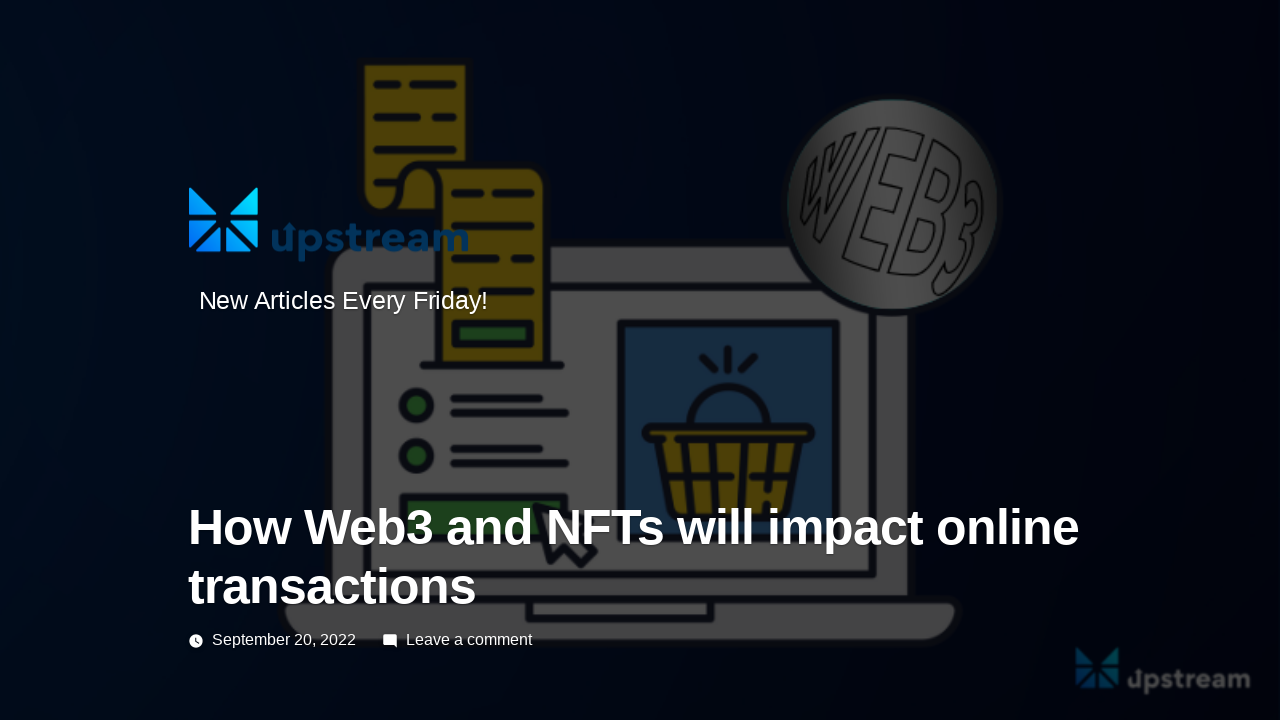

--- FILE ---
content_type: text/html; charset=UTF-8
request_url: https://blog.upstream.exchange/how-web3-and-nfts-will-impact-online-transactions/
body_size: 12075
content:
<!doctype html>
<html lang="en-US">
<head>
	<meta charset="UTF-8" />
	<meta name="viewport" content="width=device-width, initial-scale=1" />
	<link rel="profile" href="https://gmpg.org/xfn/11" />
	<title>How Web3 and NFTs will impact online transactions | Upstream</title>

<!-- All In One SEO Pack 3.6.2[197,270] -->
<meta name="description"  content="Privacy, anonymity, data control; how online transactions be affected by the move from Web2 to Web3" />

<script type="application/ld+json" class="aioseop-schema">{"@context":"https://schema.org","@graph":[{"@type":"Organization","@id":"https://blog.upstream.exchange/#organization","url":"https://blog.upstream.exchange/","name":"Upstream","sameAs":[],"logo":{"@type":"ImageObject","@id":"https://blog.upstream.exchange/#logo","url":"https://blog.upstream.exchange/wp-content/uploads/2024/01/upstream-long.png","caption":""},"image":{"@id":"https://blog.upstream.exchange/#logo"}},{"@type":"WebSite","@id":"https://blog.upstream.exchange/#website","url":"https://blog.upstream.exchange/","name":"Upstream","publisher":{"@id":"https://blog.upstream.exchange/#organization"},"potentialAction":{"@type":"SearchAction","target":"https://blog.upstream.exchange/?s={search_term_string}","query-input":"required name=search_term_string"}},{"@type":"WebPage","@id":"https://blog.upstream.exchange/how-web3-and-nfts-will-impact-online-transactions/#webpage","url":"https://blog.upstream.exchange/how-web3-and-nfts-will-impact-online-transactions/","inLanguage":"en-US","name":"How Web3 and NFTs will impact online transactions","isPartOf":{"@id":"https://blog.upstream.exchange/#website"},"breadcrumb":{"@id":"https://blog.upstream.exchange/how-web3-and-nfts-will-impact-online-transactions/#breadcrumblist"},"description":"Privacy, anonymity, data control; how online transactions be affected by the move from Web2 to Web3","image":{"@type":"ImageObject","@id":"https://blog.upstream.exchange/how-web3-and-nfts-will-impact-online-transactions/#primaryimage","url":"https://blog.upstream.exchange/wp-content/uploads/2022/09/How-Web3-and-NFTs-will-impact-online-transactions.png","width":800,"height":450},"primaryImageOfPage":{"@id":"https://blog.upstream.exchange/how-web3-and-nfts-will-impact-online-transactions/#primaryimage"},"datePublished":"2022-09-20T18:54:10+00:00","dateModified":"2024-01-30T19:08:00+00:00"},{"@type":"Article","@id":"https://blog.upstream.exchange/how-web3-and-nfts-will-impact-online-transactions/#article","isPartOf":{"@id":"https://blog.upstream.exchange/how-web3-and-nfts-will-impact-online-transactions/#webpage"},"author":{"@id":"https://blog.upstream.exchange/author/vanessa-malone/#author"},"headline":"How Web3 and NFTs will impact online transactions","datePublished":"2022-09-20T18:54:10+00:00","dateModified":"2024-01-30T19:08:00+00:00","commentCount":0,"mainEntityOfPage":{"@id":"https://blog.upstream.exchange/how-web3-and-nfts-will-impact-online-transactions/#webpage"},"publisher":{"@id":"https://blog.upstream.exchange/#organization"},"articleSection":"Blog, NFTs, Blockchain, NFTs, web3","image":{"@type":"ImageObject","@id":"https://blog.upstream.exchange/how-web3-and-nfts-will-impact-online-transactions/#primaryimage","url":"https://blog.upstream.exchange/wp-content/uploads/2022/09/How-Web3-and-NFTs-will-impact-online-transactions.png","width":800,"height":450}},{"@type":"Person","@id":"https://blog.upstream.exchange/author/vanessa-malone/#author","name":"Vanessa Malone","sameAs":[],"image":{"@type":"ImageObject","@id":"https://blog.upstream.exchange/#personlogo","url":"https://secure.gravatar.com/avatar/a87199a773cf33fddfd63f82befe66b4?s=96&d=mm&r=g","width":96,"height":96,"caption":"Vanessa Malone"}},{"@type":"BreadcrumbList","@id":"https://blog.upstream.exchange/how-web3-and-nfts-will-impact-online-transactions/#breadcrumblist","itemListElement":[{"@type":"ListItem","position":1,"item":{"@type":"WebPage","@id":"https://blog.upstream.exchange/","url":"https://blog.upstream.exchange/","name":"Upstream"}},{"@type":"ListItem","position":2,"item":{"@type":"WebPage","@id":"https://blog.upstream.exchange/how-web3-and-nfts-will-impact-online-transactions/","url":"https://blog.upstream.exchange/how-web3-and-nfts-will-impact-online-transactions/","name":"How Web3 and NFTs will impact online transactions"}}]}]}</script>
<link rel="canonical" href="https://blog.upstream.exchange/how-web3-and-nfts-will-impact-online-transactions/" />
<!-- All In One SEO Pack -->
<link rel='dns-prefetch' href='//s.w.org' />
<link rel="alternate" type="application/rss+xml" title="Upstream &raquo; Feed" href="https://blog.upstream.exchange/feed/" />
<link rel="alternate" type="application/rss+xml" title="Upstream &raquo; Comments Feed" href="https://blog.upstream.exchange/comments/feed/" />
<link rel="alternate" type="application/rss+xml" title="Upstream &raquo; How Web3 and NFTs will impact online transactions Comments Feed" href="https://blog.upstream.exchange/how-web3-and-nfts-will-impact-online-transactions/feed/" />
		<script type="text/javascript">
			window._wpemojiSettings = {"baseUrl":"https:\/\/s.w.org\/images\/core\/emoji\/11\/72x72\/","ext":".png","svgUrl":"https:\/\/s.w.org\/images\/core\/emoji\/11\/svg\/","svgExt":".svg","source":{"concatemoji":"https:\/\/blog.upstream.exchange\/wp-includes\/js\/wp-emoji-release.min.js?ver=5.0.3"}};
			!function(a,b,c){function d(a,b){var c=String.fromCharCode;l.clearRect(0,0,k.width,k.height),l.fillText(c.apply(this,a),0,0);var d=k.toDataURL();l.clearRect(0,0,k.width,k.height),l.fillText(c.apply(this,b),0,0);var e=k.toDataURL();return d===e}function e(a){var b;if(!l||!l.fillText)return!1;switch(l.textBaseline="top",l.font="600 32px Arial",a){case"flag":return!(b=d([55356,56826,55356,56819],[55356,56826,8203,55356,56819]))&&(b=d([55356,57332,56128,56423,56128,56418,56128,56421,56128,56430,56128,56423,56128,56447],[55356,57332,8203,56128,56423,8203,56128,56418,8203,56128,56421,8203,56128,56430,8203,56128,56423,8203,56128,56447]),!b);case"emoji":return b=d([55358,56760,9792,65039],[55358,56760,8203,9792,65039]),!b}return!1}function f(a){var c=b.createElement("script");c.src=a,c.defer=c.type="text/javascript",b.getElementsByTagName("head")[0].appendChild(c)}var g,h,i,j,k=b.createElement("canvas"),l=k.getContext&&k.getContext("2d");for(j=Array("flag","emoji"),c.supports={everything:!0,everythingExceptFlag:!0},i=0;i<j.length;i++)c.supports[j[i]]=e(j[i]),c.supports.everything=c.supports.everything&&c.supports[j[i]],"flag"!==j[i]&&(c.supports.everythingExceptFlag=c.supports.everythingExceptFlag&&c.supports[j[i]]);c.supports.everythingExceptFlag=c.supports.everythingExceptFlag&&!c.supports.flag,c.DOMReady=!1,c.readyCallback=function(){c.DOMReady=!0},c.supports.everything||(h=function(){c.readyCallback()},b.addEventListener?(b.addEventListener("DOMContentLoaded",h,!1),a.addEventListener("load",h,!1)):(a.attachEvent("onload",h),b.attachEvent("onreadystatechange",function(){"complete"===b.readyState&&c.readyCallback()})),g=c.source||{},g.concatemoji?f(g.concatemoji):g.wpemoji&&g.twemoji&&(f(g.twemoji),f(g.wpemoji)))}(window,document,window._wpemojiSettings);
		</script>
		<style type="text/css">
img.wp-smiley,
img.emoji {
	display: inline !important;
	border: none !important;
	box-shadow: none !important;
	height: 1em !important;
	width: 1em !important;
	margin: 0 .07em !important;
	vertical-align: -0.1em !important;
	background: none !important;
	padding: 0 !important;
}
</style>
<link rel='stylesheet' id='wp-block-library-css'  href='https://blog.upstream.exchange/wp-includes/css/dist/block-library/style.min.css?ver=5.0.3' type='text/css' media='all' />
<link rel='stylesheet' id='wp-block-library-theme-css'  href='https://blog.upstream.exchange/wp-includes/css/dist/block-library/theme.min.css?ver=5.0.3' type='text/css' media='all' />
<link rel='stylesheet' id='parent-style-css'  href='https://blog.upstream.exchange/wp-content/themes/twentynineteen/style.css?ver=5.0.3' type='text/css' media='all' />
<link rel='stylesheet' id='bootstrap-style-css'  href='https://blog.upstream.exchange/wp-content/themes/twentynineteen-child/lib/bootstrap-4.2.1/css/bootstrap.min.css?ver=5.0.3' type='text/css' media='all' />
<link rel='stylesheet' id='twentynineteen-style-css'  href='https://blog.upstream.exchange/wp-content/themes/twentynineteen-child/style.css?ver=1.0.0' type='text/css' media='all' />
<link rel='stylesheet' id='twentynineteen-print-style-css'  href='https://blog.upstream.exchange/wp-content/themes/twentynineteen/print.css?ver=1.0.0' type='text/css' media='print' />
<script type='text/javascript' src='https://blog.upstream.exchange/wp-includes/js/jquery/jquery.js?ver=1.12.4'></script>
<script type='text/javascript' src='https://blog.upstream.exchange/wp-includes/js/jquery/jquery-migrate.min.js?ver=1.4.1'></script>
<link rel='https://api.w.org/' href='https://blog.upstream.exchange/wp-json/' />
<link rel="EditURI" type="application/rsd+xml" title="RSD" href="https://blog.upstream.exchange/xmlrpc.php?rsd" />
<link rel="wlwmanifest" type="application/wlwmanifest+xml" href="https://blog.upstream.exchange/wp-includes/wlwmanifest.xml" /> 
<link rel='prev' title='Upstream Launches Redeemable NFTs to Expand Digital Collectibles Tied to Experiences' href='https://blog.upstream.exchange/upstream-launches-redeemable-nfts-to-expand-digital-collectibles-tied-to-experiences/' />
<link rel='next' title='NFTs Bringing New Experiences to Travel and Vacation' href='https://blog.upstream.exchange/nfts-bringing-new-experiences-to-travel-and-vacation/' />
<meta name="generator" content="WordPress 5.0.3" /><meta name="projectnami:version" content="2.0.3" />
<link rel='shortlink' href='https://blog.upstream.exchange/?p=3620' />
<link rel="alternate" type="application/json+oembed" href="https://blog.upstream.exchange/wp-json/oembed/1.0/embed?url=https%3A%2F%2Fblog.upstream.exchange%2Fhow-web3-and-nfts-will-impact-online-transactions%2F" />
<link rel="alternate" type="text/xml+oembed" href="https://blog.upstream.exchange/wp-json/oembed/1.0/embed?url=https%3A%2F%2Fblog.upstream.exchange%2Fhow-web3-and-nfts-will-impact-online-transactions%2F&#038;format=xml" />
<link rel="pingback" href="https://blog.upstream.exchange/xmlrpc.php"><link rel="icon" href="https://blog.upstream.exchange/wp-content/uploads/2024/01/cropped-logo-icon-32x32.png" sizes="32x32" />
<link rel="icon" href="https://blog.upstream.exchange/wp-content/uploads/2024/01/cropped-logo-icon-192x192.png" sizes="192x192" />
<link rel="apple-touch-icon-precomposed" href="https://blog.upstream.exchange/wp-content/uploads/2024/01/cropped-logo-icon-180x180.png" />
<meta name="msapplication-TileImage" content="https://blog.upstream.exchange/wp-content/uploads/2024/01/cropped-logo-icon-270x270.png" />
</head>

<body class="post-template-default single single-post postid-3620 single-format-standard wp-custom-logo wp-embed-responsive singular">
<div id="page" class="site">
	<a class="skip-link screen-reader-text" href="#content">Skip to content</a>

		<header id="masthead" class="site-header featured-image">

			<div class="container-fluid">
				<div class="row justify-content-center">
					<div class="col-lg-5 col-md-12 col-sm-12">
				<div class="site-branding">

			<div class="site-logo"><a href="https://blog.upstream.exchange/" class="custom-logo-link" rel="home" itemprop="url"><img width="1300" height="568" src="https://blog.upstream.exchange/wp-content/uploads/2024/01/upstream-long.png" class="custom-logo" alt="Upstream" itemprop="logo" srcset="https://blog.upstream.exchange/wp-content/uploads/2024/01/upstream-long.png 1300w, https://blog.upstream.exchange/wp-content/uploads/2024/01/upstream-long-300x131.png 300w, https://blog.upstream.exchange/wp-content/uploads/2024/01/upstream-long-768x336.png 768w, https://blog.upstream.exchange/wp-content/uploads/2024/01/upstream-long-1024x447.png 1024w" sizes="(max-width: 1300px) 100vw, 1300px" /></a></div>
								<p class="site-title"><a href="https://blog.upstream.exchange/" rel="home">Upstream</a></p>
			
				<p class="site-description">
				New Articles Every Friday!			</p>
			</div><!-- .site-branding -->
					</div><!--col-sm-6-->
					<div class="col-lg-5 col-md-12 col-sm-12">
						<aside class="widget-area" role="complementary" aria-label="Footer">
														<div class="widget-column footer-widget-1">
															</div>
								</aside><!-- .widget-area -->
					</div><!--col-sm-4-->
				</div><!--row-->
			</div><!-- .layout-wrap -->

							<div class="site-featured-image">
					
			<figure class="post-thumbnail">
				<img width="800" height="450" src="https://blog.upstream.exchange/wp-content/uploads/2022/09/How-Web3-and-NFTs-will-impact-online-transactions.png" class="attachment-post-thumbnail size-post-thumbnail wp-post-image" alt="Privacy, anonymity, data control; how online transactions be affected by the move from Web2 to Web3" srcset="https://blog.upstream.exchange/wp-content/uploads/2022/09/How-Web3-and-NFTs-will-impact-online-transactions.png 800w, https://blog.upstream.exchange/wp-content/uploads/2022/09/How-Web3-and-NFTs-will-impact-online-transactions-300x169.png 300w, https://blog.upstream.exchange/wp-content/uploads/2022/09/How-Web3-and-NFTs-will-impact-online-transactions-768x432.png 768w" sizes="(max-width: 800px) 100vw, 800px" />			</figure><!-- .post-thumbnail -->

								<div class="entry-header">
						
<h1 class="entry-title">How Web3 and NFTs will impact online transactions</h1>
<div class="entry-meta">
	<span class="byline"><svg class="svg-icon" width="16" height="16" aria-hidden="true" role="img" focusable="false" viewBox="0 0 24 24" version="1.1" xmlns="http://www.w3.org/2000/svg" xmlns:xlink="http://www.w3.org/1999/xlink"><path d="M12 12c2.21 0 4-1.79 4-4s-1.79-4-4-4-4 1.79-4 4 1.79 4 4 4zm0 2c-2.67 0-8 1.34-8 4v2h16v-2c0-2.66-5.33-4-8-4z"></path><path d="M0 0h24v24H0z" fill="none"></path></svg><span class="screen-reader-text">Posted by</span><span class="author vcard"><a class="url fn n" href="https://blog.upstream.exchange/author/vanessa-malone/">Vanessa Malone</a></span></span>	<span class="posted-on"><svg class="svg-icon" width="16" height="16" aria-hidden="true" role="img" focusable="false" xmlns="http://www.w3.org/2000/svg" viewBox="0 0 24 24"><defs><path id="a" d="M0 0h24v24H0V0z"></path></defs><clipPath id="b"><use xlink:href="#a" overflow="visible"></use></clipPath><path clip-path="url(#b)" d="M12 2C6.5 2 2 6.5 2 12s4.5 10 10 10 10-4.5 10-10S17.5 2 12 2zm4.2 14.2L11 13V7h1.5v5.2l4.5 2.7-.8 1.3z"></path></svg><a href="https://blog.upstream.exchange/how-web3-and-nfts-will-impact-online-transactions/" rel="bookmark"><time class="entry-date published" datetime="2022-09-20T18:54:10+00:00">September 20, 2022</time><time class="updated" datetime="2024-01-30T19:08:00+00:00">January 30, 2024</time></a></span>	<span class="comment-count">
				<span class="comments-link"><svg class="svg-icon" width="16" height="16" aria-hidden="true" role="img" focusable="false" viewBox="0 0 24 24" version="1.1" xmlns="http://www.w3.org/2000/svg" xmlns:xlink="http://www.w3.org/1999/xlink"><path d="M21.99 4c0-1.1-.89-2-1.99-2H4c-1.1 0-2 .9-2 2v12c0 1.1.9 2 2 2h14l4 4-.01-18z"></path><path d="M0 0h24v24H0z" fill="none"></path></svg><a href="https://blog.upstream.exchange/how-web3-and-nfts-will-impact-online-transactions/#respond">Leave a comment<span class="screen-reader-text"> on How Web3 and NFTs will impact online transactions</span></a></span>	</span>
	</div><!-- .meta-info -->
					</div><!-- .entry-header -->
									</div>
					</header><!-- #masthead -->

	<div id="content" class="site-content">

	<section id="primary" class="content-area">
		<main id="main" class="site-main">

			
<article id="post-3620" class="post-3620 post type-post status-publish format-standard has-post-thumbnail hentry category-blogs category-nfts tag-blockchain tag-nfts tag-web3 entry">
	
	<div class="container">
	<div class="row justify-content-center">
	<div class="col-sm-10">
		
<p><em>Privacy, anonymity, data control; how online transactions be affected by the move from Web2 to Web3</em></p>



<figure class="wp-block-image"><img src="https://miro.medium.com/max/1400/1*ko49iDMLDGPF-qS1ZXLtZQ.png" alt="How Web3 and NFTs will impact online transactions"/></figure>



<p>By Fernanda De La Torre</p>



<p>We’ve seen the evolution of the internet from Web1, a “read-only” Web, to Web2, nicknamed the social web where users can interact with the content, and now we’re on our way to Web3. Web3 refers to the internet’s next generation, a more decentralized environment that aims to return power and control from Big Tech to the individual.</p>



<p>Web3 is already beginning to impact how we transact online socially and economically.</p>



<p>With Web3 comes the future of online payments using blockchain-powered wallets for purchases.</p>



<p><strong>Web2 vs Web3 payments</strong></p>



<p>Currently with Web2 payments, consumers are forced to link payments to their personal identity via name, email, and phone number. For instance, all purchases on eBay or Amazon require the customer to input or confirm their personal information for the transaction to be completed.</p>



<p>On Web3, individuals will be known to the internet world via an anonymous blockchain wallet with the option to share or keep information private. This online persona can be decorated with social badges like digital collectibles (NFTs) and other digital assets.</p>



<p><strong>Benefits</strong></p>



<ol><li><strong>Online identity is not linked to personal identity.</strong>&nbsp;This is beneficial for all parties. Using Web3, users can purchase goods and services without disclosing their personal identities. It becomes up to the individual whether they’d like to provide more data, link their purchases, or receive marketing. Common methodology in a Web3 space would be the consumers getting paid by vendors to be marketed to. On the vendor side, companies are still tracking and facilitating user journeys without invading privacy. Further, they remove GDPR exposure because they aren’t harvesting personally identifiable data. There have been countless data hacks that have put vendors in brand jeopardy. Consider Equifax’s data breach, which affected over 145 million customers. The hackers obtained Social Security numbers as well as other personal information that could be used to commit identity theft, such as birthdays, addresses, and driver’s license numbers.¹</li><li><strong>Instant settlement, proof of purchase, and no chargebacks.</strong>&nbsp;Web3 platforms that leverage blockchain payments like Upstream offer real-time trades and settlements. On Upstream users can securely buy and settle payments. All transactions are biometrically protected and cryptographically signed and recorded on the app and the blockchain. No merchant enjoys dealing with chargebacks whereas transactions using crypto wallets like Upstream aren’t subject to them. With smart contracts, funds are instantly settled once a transaction is confirmed on the blockchain. And, once a transaction is complete, there is no way to reverse it. Recording it on the blockchain also creates immutable proof of purchase.</li><li><strong>NFTs enhance the Web3 community and enable digital ownership.</strong>&nbsp;NFTs have the power to enhance users’ online experience by providing proof of purchase collectibles. Upstream is working with brands across sports, media, and entertainment to help sales and purchases of NFTs as merchandise, and to transcend beyond the initial consumer or fan touchpoint into the metaverse and beyond.</li></ol>



<p><strong>How close are we to Web3 checkouts</strong></p>



<p>We’re here. Upstream offers a full Web3 checkout experience for users while keeping the process user-friendly. On Upstream, your identity is your Ethereum wallet.</p>



<p>The challenge for incoming Web3 Apps working to replace their Web2 counterparts is to make the user journey as frictionless as Web2 platforms to drive adoption. This way the added benefits of security, data ownership, and transparency will outweigh the old familiar web. For example, Upstream keeps most blockchain functionality under the hood to remove friction points. Features such as in-app wallet creation; the ability to fund wallets with digital currency, credit cards, PayPal, or traditional bank payments; and streamlined trading tools create a more welcoming onramp for users unfamiliar with Web3. Upstream’s web3-checkout includes Upstream API’s for sales/payments/website integration to support vendors.</p>



<p>Upstream takes it one step further with NFTs as proof-of-purchase and user engagement. NFTs offer a familiar link from the world of blockchain and Web 3 to Web2. They work to bring the concept of digital ownership to the web and offer a new way for users to engage with companies, art, experiences, and one another. Creators now have the possibility of developing and maintaining ownership of innovative digital content to help grow their personal and professional brands.</p>



<p>Other leading platforms such as Shopify are also utilizing NFTs to better their user experience and boost engagement. Shopify has recently introduced their Tokengated Commerce initiative which allows brands to connect with their fans and drive sales by giving token holders exclusive access to merch, experiences, and more.²</p>



<p><strong>Concluding thoughts</strong></p>



<p>Web3 is changing the way we complete online transactions by providing a safer, more secure process. Users’ identities can be protected behind their Ethereum wallets with Upstream’s Web3 market, and transactions can be executed conveniently and cryptographically securely using face ID. By providing a user-friendly experience, Upstream aims to keep revolutionizing the transition of online transactions into the Web3 space to drive the mass adoption of blockchain technologies.</p>



<p>Interested parties can learn more at&nbsp;<a href="https://upstream.exchange/" rel="noreferrer noopener" target="_blank">https://upstream.exchange/</a>&nbsp;or reach the team at hello@upstream.exchange.</p>



<p><strong>Sources</strong><br>1&nbsp;<a href="https://www.colonialsurety.com/the-great-data-heist-the-21st-centurys-biggest-data-breaches-blog/" rel="noreferrer noopener" target="_blank">Colonial</a>|2&nbsp;<a href="https://www.shopify.com/tokengated-commerce" rel="noreferrer noopener" target="_blank">Shopify</a>|</p>



<p><strong>Disclaimers</strong><br>*NFTs received have no economic value, royalties, equity ownership, or dividends. NFTs are for utility, collection, and display only.</p>



<p>*U.S. investors are not permitted to trade in upstream listed securities. U.S. and Canadian citizens will only be able to trade in security they currently own that has been listed on Upstream for liquidation only.</p>



<p>*Funding using bank payments. For bank payments, complete KYC and initiate a wire or transfer from your bank or financial institution using the details provided via email after your KYC is approved. If you haven’t already completed KYC identity verification or didn’t select ‘Bank’ as the ‘Deposit From’ option when you completed the KYC identity verification process initially, please go through KYC again selecting this payment method. Complete the KYC identify verification process by tapping Me&gt;KYC</p>



<p>Upstream is a MERJ Exchange market. MERJ Exchange is a licensed Securities Exchange, an affiliate of the World Federation of Exchanges, and a full member of ANNA. MERJ supports global issuers of traditional and digital securities through the entire asset life cycle from issuance to trading, clearing, settlement, and registry. It operates a fair and transparent marketplace in line with international best practices and principles of operations of financial markets. Upstream does not endorse or recommend any public or private securities bought or sold on its app. Upstream does not offer investment advice or recommendations of any kind. All brokerage services offered by Upstream are intended for self-directed clients who make their own investment decisions without aid or assistance from Upstream. All customers are subject to the rules and regulations of their jurisdiction. By accessing the site or app, you agreed to be bound by its terms of use and privacy policy. Company and security listings on Upstream are only suitable for investors who are familiar with and willing to accept the high risk associated with speculative investments, often in early and development stage companies. There can be no assurance the valuation of any particular company’s securities is accurate or in agreement with the market or industry comparative valuations. Investors must be able to afford market volatility and afford the loss of their investment. Companies listed on Upstream are subject to significant ongoing corporate obligations including, but not limited to disclosure, filings, and notification requirements, as well as compliance with applicable quantitative and qualitative listing standards.<br></p>
		<div class="row">
			<footer class="entry-footer">
		<span class="byline"><svg class="svg-icon" width="16" height="16" aria-hidden="true" role="img" focusable="false" viewBox="0 0 24 24" version="1.1" xmlns="http://www.w3.org/2000/svg" xmlns:xlink="http://www.w3.org/1999/xlink"><path d="M12 12c2.21 0 4-1.79 4-4s-1.79-4-4-4-4 1.79-4 4 1.79 4 4 4zm0 2c-2.67 0-8 1.34-8 4v2h16v-2c0-2.66-5.33-4-8-4z"></path><path d="M0 0h24v24H0z" fill="none"></path></svg><span class="screen-reader-text">Posted by</span><span class="author vcard"><a class="url fn n" href="https://blog.upstream.exchange/author/vanessa-malone/">Vanessa Malone</a></span></span><span class="posted-on"><svg class="svg-icon" width="16" height="16" aria-hidden="true" role="img" focusable="false" xmlns="http://www.w3.org/2000/svg" viewBox="0 0 24 24"><defs><path id="a" d="M0 0h24v24H0V0z"></path></defs><clipPath id="b"><use xlink:href="#a" overflow="visible"></use></clipPath><path clip-path="url(#b)" d="M12 2C6.5 2 2 6.5 2 12s4.5 10 10 10 10-4.5 10-10S17.5 2 12 2zm4.2 14.2L11 13V7h1.5v5.2l4.5 2.7-.8 1.3z"></path></svg><a href="https://blog.upstream.exchange/how-web3-and-nfts-will-impact-online-transactions/" rel="bookmark"><time class="entry-date published" datetime="2022-09-20T18:54:10+00:00">September 20, 2022</time><time class="updated" datetime="2024-01-30T19:08:00+00:00">January 30, 2024</time></a></span><span class="cat-links"><svg class="svg-icon" width="16" height="16" aria-hidden="true" role="img" focusable="false" xmlns="http://www.w3.org/2000/svg" viewBox="0 0 24 24"><path d="M10 4H4c-1.1 0-1.99.9-1.99 2L2 18c0 1.1.9 2 2 2h16c1.1 0 2-.9 2-2V8c0-1.1-.9-2-2-2h-8l-2-2z"></path><path d="M0 0h24v24H0z" fill="none"></path></svg><span class="screen-reader-text">Posted in</span><a href="https://blog.upstream.exchange/category/blogs/" rel="category tag">Blog</a>, <a href="https://blog.upstream.exchange/category/blogs/nfts/" rel="category tag">NFTs</a></span><span class="tags-links"><svg class="svg-icon" width="16" height="16" aria-hidden="true" role="img" focusable="false" xmlns="http://www.w3.org/2000/svg" viewBox="0 0 24 24"><path d="M21.41 11.58l-9-9C12.05 2.22 11.55 2 11 2H4c-1.1 0-2 .9-2 2v7c0 .55.22 1.05.59 1.42l9 9c.36.36.86.58 1.41.58.55 0 1.05-.22 1.41-.59l7-7c.37-.36.59-.86.59-1.41 0-.55-.23-1.06-.59-1.42zM5.5 7C4.67 7 4 6.33 4 5.5S4.67 4 5.5 4 7 4.67 7 5.5 6.33 7 5.5 7z"></path><path d="M0 0h24v24H0z" fill="none"></path></svg><span class="screen-reader-text">Tags: </span><a href="https://blog.upstream.exchange/tag/blockchain/" rel="tag">Blockchain</a>, <a href="https://blog.upstream.exchange/tag/nfts/" rel="tag">NFTs</a>, <a href="https://blog.upstream.exchange/tag/web3/" rel="tag">web3</a></span>	</footer><!-- .entry-footer -->
	</div><!--row-->
			</div><!--col-sm-10-->
		</div><!--row-->
	</div><!-- .container -->



			
</article><!-- #post-${ID} -->

	<nav class="navigation post-navigation" role="navigation">
		<h2 class="screen-reader-text">Post navigation</h2>
		<div class="nav-links"><div class="nav-previous"><a href="https://blog.upstream.exchange/upstream-launches-redeemable-nfts-to-expand-digital-collectibles-tied-to-experiences/" rel="prev"><span class="meta-nav" aria-hidden="true">Previous Post</span> <span class="screen-reader-text">Previous post:</span> <br/><span class="post-title">Upstream Launches Redeemable NFTs to Expand Digital Collectibles Tied to Experiences</span></a></div><div class="nav-next"><a href="https://blog.upstream.exchange/nfts-bringing-new-experiences-to-travel-and-vacation/" rel="next"><span class="meta-nav" aria-hidden="true">Next Post</span> <span class="screen-reader-text">Next post:</span> <br/><span class="post-title">NFTs Bringing New Experiences to Travel and Vacation</span></a></div></div>
	</nav>
<div id="comments" class="comments-area">
	<div class="comments-title-wrap no-responses">
		<h2 class="comments-title">
		Leave a comment		</h2><!-- .comments-title -->
			</div><!-- .comments-title-flex -->
		<div id="respond" class="comment-respond">
		<h3 id="reply-title" class="comment-reply-title"> <small><a rel="nofollow" id="cancel-comment-reply-link" href="/how-web3-and-nfts-will-impact-online-transactions/#respond" style="display:none;">Cancel reply</a></small></h3><p class="must-log-in">You must be <a href="https://blog.upstream.exchange/wp-login.php?redirect_to=https%3A%2F%2Fblog.upstream.exchange%2Fhow-web3-and-nfts-will-impact-online-transactions%2F">logged in</a> to post a comment.</p>	</div><!-- #respond -->
	</div><!-- #comments -->

		</main><!-- #main -->
	</section><!-- #primary -->


	</div><!-- #content -->

	<footer id="colophon" class="site-footer">
				<div class="site-info">
<p>Horizon - 2026</p>
			<a class="privacy-policy-link" href="https://blog.upstream.exchange/privacy-policy/">Privacy Policy</a><span role="separator" aria-hidden="true"></span>					</div><!-- .site-info -->
	</footer><!-- #colophon -->

</div><!-- #page -->

<script type='text/javascript' src='https://blog.upstream.exchange/wp-content/themes/twentynineteen-child/lib/bootstrap-4.2.1/js/bootstrap.min.js?ver=4.2.1'></script>
<script type='text/javascript' src='https://blog.upstream.exchange/wp-includes/js/comment-reply.min.js?ver=5.0.3'></script>
<script type='text/javascript' src='https://blog.upstream.exchange/wp-includes/js/wp-embed.min.js?ver=5.0.3'></script>
	<script>
	/(trident|msie)/i.test(navigator.userAgent)&&document.getElementById&&window.addEventListener&&window.addEventListener("hashchange",function(){var t,e=location.hash.substring(1);/^[A-z0-9_-]+$/.test(e)&&(t=document.getElementById(e))&&(/^(?:a|select|input|button|textarea)$/i.test(t.tagName)||(t.tabIndex=-1),t.focus())},!1);
	</script>
	
</body>
</html>


--- FILE ---
content_type: text/css
request_url: https://blog.upstream.exchange/wp-content/themes/twentynineteen-child/style.css?ver=1.0.0
body_size: 1712
content:
/*
Theme Name: Twenty Nineteen Child
Theme URI: http://example.com/twenty-nineteen-child/
description: >-
  Altered default theme for Horizon Globex Blog
Author: Horizon Globex
Author URI: http://example.com
Template: twentynineteen
Version: 1.0.0
License: GNU General Public License v2 or later
License URI: http://www.gnu.org/licenses/gpl-2.0.html
Tags: horizon globex
Text Domain: twenty-nineteen-child
*/

:root {
	--lightblue: #f0f3f7;
	--blue: #00a1f9;
	--darkblue: #02335b;
	--orange: #FF9933;
	--darkorange: #cc613b;
	--grey: #939c9c;
} 

a, p, ul, li {
	font-size: 16px;
    line-height: 1.75;
}

p, ul, li {
    color: var(--grey);
    text-decoration: none;
}

a, a:hover, a:focus, a:active, a:visited,
a, a:visited, .main-navigation .main-menu > li, .main-navigation ul.main-menu > li > a, .post-navigation .post-title, .entry .entry-meta a:hover, .entry .entry-footer a:hover, .entry .entry-content .more-link:hover, .main-navigation .main-menu > li > a + svg, .comment .comment-metadata > a:hover, .comment .comment-metadata .comment-edit-link:hover, #colophon .site-info a:hover, .widget a, .entry .entry-content .wp-block-button.is-style-outline .wp-block-button__link:not(.has-text-color), .entry .entry-content > .has-primary-color, .entry .entry-content > [class^="wp-block-"] .has-primary-color, .entry .entry-content > [class^="wp-block-"].is-style-solid-color blockquote.has-primary-color, .entry .entry-content > [class^="wp-block-"].is-style-solid-color blockquote.has-primary-color p
{
	color: var(--blue);
}

h1, h1 a { 
	font-size: 2rem;
	font-weight: 700;
	color: var(--darkblue);
}

h2, h2>a, h2 a:visited {
	font-size: 1.5rem;
	font-weight: 700;
	color: var(--darkblue);
}

h2 a:hover {
	text-decoration: none;
	color: #2376A5;
}

.site-logo {
	position: static;
}

.site-logo .custom-logo-link {
	height: 125px;
	width: 325px;
	border-radius: 0%;
	opacity: 1;
	transition: opacity 200ms ease-in-out;
}

.site-logo .custom-logo-link:hover, .site-header.featured-image .custom-logo-link:hover, .site-logo .custom-logo-link:active, .site-header.featured-image .custom-logo-link:active,.site-logo .custom-logo-link:focus, .site-header.featured-image .custom-logo-link:focus {
	opacity: 0.8;
	box-shadow: 0 0 0 #000;
	transition: opacity 200ms ease-in-out;
}

.site-branding {
	margin: 2rem;
}

.site-description {
	margin-left: 1.5rem;
	color: var(--grey);
	font-weight: 100;
}

.site-header.featured-image .custom-logo-link {
	background: none;
}

.site-header.featured-image .site-description {
	color: #fff;
}

.card .cat-links, .card .byline, .entry-footer .cat-links, .entry-footer .byline, .entry-meta .byline {
	display: none !important;
}

.card-img-top {
	display: block;
	text-align: center;
}

.card .edit-link {
	margin-left: 10px;
}

.card .btn-sm {
	display: block;
	font-size: 16px;
	margin: 0.5rem auto;

}

.card .btn-horizon, .card .btn-horizon:visited {
	border-radius: 0;
	border: 0;
	background-color: var(--blue);
	color: #fff;
}

.card .btn-horizon:hover, .card .btn-horizon:active, .card .btn-horizon:focus {
	background-color: var(--darkblue);
	color: #fff;
	text-decoration: none;
}

.card .btn:focus, .card .btn-horizon:focus {
	box-shadow: 0 0 0 .2rem rgba(255,153,51,.25);
}

span.posted-on {
	margin-right: 10px;
}

.card-columns {
	column-count: 2;
	-webkit-column-count: 2;
	-moz-column-count: 2;
	column-gap: 1.5rem;
	-webkit-column-gap: 1.5rem;
	-moz-column-gap: 1.5rem;
}

.card-columns .card {
	margin-bottom: 1.5rem;
}

.more-link {
	display: inline-block;
	
}

.site-title, h1:not(.site-title)::before, h2::before, .site-description::before, .site-header.featured-image .site-title {
	display: none;
}

.widget-column {
	text-align: right;
}

.search-form label {
	margin: 0;
}

.widget_search .search-field {
	background-color: rgba(255,255,255, 0.4);
}

.widget_search .search-submit {
	display: inline-block;
	margin: 0;
	padding: 0.5rem 1rem;
	background-color: var(--blue);
	line-height: 1.5;
	border-radius: 0;
	font-weight: 300;
}

.widget_search .search-submit:hover {
	background: var(--darkblue);
}

.pagination .nav-links, .post-navigation .nav-links {
	margin: auto;
}

.entry .entry-footer {
	margin: 0;
}

.search .page-header .page-title {
	color: var(--grey);
	font-family: -apple-system,BlinkMacSystemFont,"Segoe UI",Roboto,"Helvetica Neue",Arial,"Noto Sans",sans-serif,"Apple Color Emoji","Segoe UI Emoji","Segoe UI Symbol","Noto Color Emoji";
}

@media (max-width: 1199.98px) { 
.widget_search .search-submit,.widget_search label {
	font-size: 14px;
	line-height: 1.2;
}

.widget_search .search-submit {
	padding: 0.4rem 1rem;
}
}

@media (max-width: 991.98px) { 

.widget-column {
	text-align: center;
}

.card-columns {
	column-count: 1;
	-webkit-column-count: 1;
	-moz-column-count: 1;
	column-gap: 1rem;
	-webkit-column-gap: 1rem;
	-moz-column-gap: 1rem;
}

h2 {
	font-size: 1rem;
}
}
